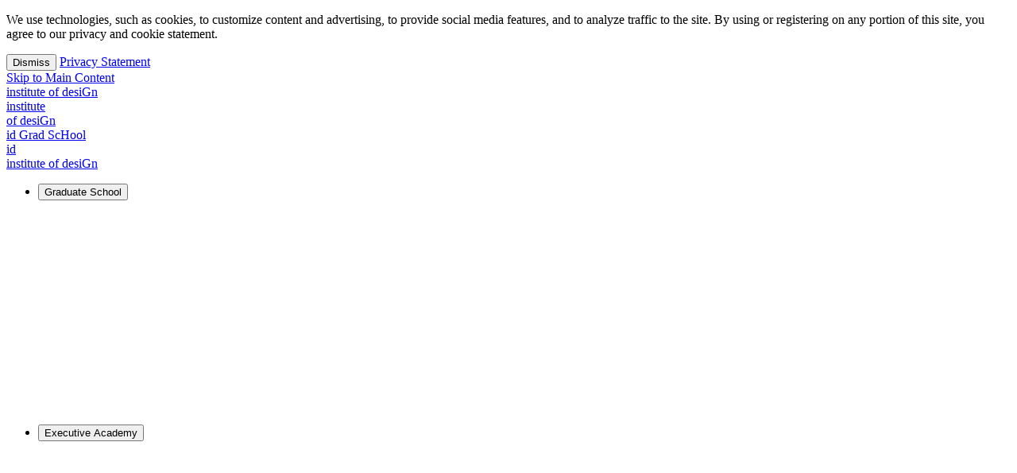

--- FILE ---
content_type: text/html; charset=UTF-8
request_url: https://id.iit.edu/course/phd-principles-and-methods-of-design-research/
body_size: 12518
content:
<!DOCTYPE html><html lang="en"><head><meta charset="utf-8"><meta content="ie=edge" http-equiv="x-ua-compatible"><meta name="google" content="notranslate"><meta content="width=device-width, initial-scale=1.0" name="viewport"><link rel="preload" href="https://id.iit.edu/wp-content/themes/id-theme/main.eef5bb6e.css" as="style"><link rel="preload" href="https://id.iit.edu/wp-content/themes/id-theme/main.9d1d03d2.js" as="script"> <script type="speculationrules">{"prerender":[{"where":{"href_matches":"/*"},"eagerness":"moderate"}],"prefetch":[{"where":{"href_matches":"/*"},"eagerness":"moderate"}]}</script> <script defer src="[data-uri]"></script> <link rel="apple-touch-icon" sizes="180x180" href="https://id.iit.edu/wp-content/themes/id-theme/icons/apple-touch-icon.png"><link rel="icon" type="image/png" sizes="32x32" href="https://id.iit.edu/wp-content/themes/id-theme/icons/favicon-32x32.png"><link rel="icon" type="image/png" sizes="16x16" href="https://id.iit.edu/wp-content/themes/id-theme/icons/favicon-16x16.png"><link rel="manifest" href="https://id.iit.edu/wp-content/themes/id-theme/icons/site.webmanifest"><link rel="mask-icon" href="https://id.iit.edu/wp-content/themes/id-theme/icons/safari-pinned-tab.svg" color="#000000"><link rel="shortcut icon" href="https://id.iit.edu/wp-content/themes/id-theme/icons/favicon.ico"><meta name="msapplication-TileColor" content="#000000"><meta name="msapplication-config" content="https://id.iit.edu/wp-content/themes/id-theme/icons/browserconfig.xml"><meta name="theme-color" content="#000000"><link rel="stylesheet" href="https://id.iit.edu/wp-content/cache/autoptimize/css/autoptimize_single_02c35da5b7ca4a2d4fd15edbaf531f27.css"><meta name='robots' content='index, follow, max-image-preview:large, max-snippet:-1, max-video-preview:-1' /><title>PhD Principles &amp; Methods of Design Research | Institute of Design</title><meta name="description" content="Surveys a range of research methods from different scientific traditions including science, social science, engineering, and design." /><link rel="canonical" href="https://id.iit.edu/course/phd-principles-and-methods-of-design-research/" /><meta property="og:locale" content="en_US" /><meta property="og:type" content="article" /><meta property="og:title" content="PhD Principles &amp; Methods of Design Research" /><meta property="og:url" content="https://id.iit.edu/course/phd-principles-and-methods-of-design-research/" /><meta property="og:site_name" content="Institute of Design" /><meta property="article:publisher" content="https://www.facebook.com/IITDesign" /><meta property="article:modified_time" content="2024-03-05T20:50:01+00:00" /><meta property="og:image" content="https://id.iit.edu/wp-content/uploads/2022/09/kaplan-night.jpg" /><meta property="og:image:width" content="1200" /><meta property="og:image:height" content="1002" /><meta property="og:image:type" content="image/jpeg" /><meta name="twitter:card" content="summary_large_image" /><meta name="twitter:site" content="@IITDesign" /> <script type="application/ld+json" class="yoast-schema-graph">{"@context":"https://schema.org","@graph":[{"@type":"WebPage","@id":"https://id.iit.edu/course/phd-principles-and-methods-of-design-research/","url":"https://id.iit.edu/course/phd-principles-and-methods-of-design-research/","name":"PhD Principles & Methods of Design Research | Institute of Design","isPartOf":{"@id":"https://id.iit.edu/#website"},"datePublished":"2022-09-07T01:29:08+00:00","dateModified":"2024-03-05T20:50:01+00:00","breadcrumb":{"@id":"https://id.iit.edu/course/phd-principles-and-methods-of-design-research/#breadcrumb"},"inLanguage":"en-US","potentialAction":[{"@type":"ReadAction","target":["https://id.iit.edu/course/phd-principles-and-methods-of-design-research/"]}]},{"@type":"BreadcrumbList","@id":"https://id.iit.edu/course/phd-principles-and-methods-of-design-research/#breadcrumb","itemListElement":[{"@type":"ListItem","position":1,"name":"Home","item":"https://id.iit.edu/"},{"@type":"ListItem","position":2,"name":"Courses","item":"https://id.iit.edu/course/"},{"@type":"ListItem","position":3,"name":"PhD Principles &#038; Methods of Design Research"}]},{"@type":"WebSite","@id":"https://id.iit.edu/#website","url":"https://id.iit.edu/","name":"Institute of Design at Illinois Tech","description":"Where learners become leaders and vice versa.","publisher":{"@id":"https://id.iit.edu/#organization"},"alternateName":"ID","potentialAction":[{"@type":"SearchAction","target":{"@type":"EntryPoint","urlTemplate":"https://id.iit.edu/?s={search_term_string}"},"query-input":{"@type":"PropertyValueSpecification","valueRequired":true,"valueName":"search_term_string"}}],"inLanguage":"en-US"},{"@type":"Organization","@id":"https://id.iit.edu/#organization","name":"Institute of Design at Illinois Tech","alternateName":"ID","url":"https://id.iit.edu/","logo":{"@type":"ImageObject","inLanguage":"en-US","@id":"https://id.iit.edu/#/schema/logo/image/","url":"https://id.iit.edu/wp-content/uploads/2022/09/ID_Logotype.png","contentUrl":"https://id.iit.edu/wp-content/uploads/2022/09/ID_Logotype.png","width":2831,"height":1001,"caption":"Institute of Design at Illinois Tech"},"image":{"@id":"https://id.iit.edu/#/schema/logo/image/"},"sameAs":["https://www.facebook.com/IITDesign","https://x.com/IITDesign","https://www.linkedin.com/school/iitdesign/","https://www.youtube.com/channel/UC4jNUHDrKZxPVWjd58S6baQ/featured","https://vimeo.com/iitdesign","https://www.eventbrite.com/o/institute-of-design-id-2741168798","http://www.instagram.com/IITDesign"],"description":"For more than 85 years, ID has invested primarily in students, and therefore, in the future of design through collegial work in the areas of human-centered design and systems design (systems thinking) for the public good.","email":"id-admissions@illinoistech.edu","telephone":"+13125954900","legalName":"Institute of Design at Illinois Tech","foundingDate":"2025-10-18","numberOfEmployees":{"@type":"QuantitativeValue","minValue":"501","maxValue":"1000"},"ownershipFundingInfo":"https://id.iit.edu/new-bauhaus/","ethicsPolicy":"https://id.iit.edu/mission-and-values/","diversityPolicy":"https://id.iit.edu/mission-and-values/"}]}</script> <style id='wp-img-auto-sizes-contain-inline-css' type='text/css'>img:is([sizes=auto i],[sizes^="auto," i]){contain-intrinsic-size:3000px 1500px}</style><style id='classic-theme-styles-inline-css' type='text/css'>/*! This file is auto-generated */
.wp-block-button__link{color:#fff;background-color:#32373c;border-radius:9999px;box-shadow:none;text-decoration:none;padding:calc(.667em + 2px) calc(1.333em + 2px);font-size:1.125em}.wp-block-file__button{background:#32373c;color:#fff;text-decoration:none}</style><link rel='stylesheet' id='import-eventbrite-events-front-pro-css' href='https://id.iit.edu/wp-content/cache/autoptimize/css/autoptimize_single_f5c85b1a5dc3c4c1b012c7547cc824ed.css?ver=6.9' type='text/css' media='all' /><link rel='stylesheet' id='font-awesome-css' href='https://id.iit.edu/wp-content/plugins/import-eventbrite-events/assets/css/font-awesome.min.css?ver=1.7.9' type='text/css' media='all' /><link rel='stylesheet' id='import-eventbrite-events-front-css' href='https://id.iit.edu/wp-content/cache/autoptimize/css/autoptimize_single_5ff0db3847cb91cccd7d2cee389378ca.css?ver=1.7.9' type='text/css' media='all' /><link rel='stylesheet' id='import-eventbrite-events-front-style2-css' href='https://id.iit.edu/wp-content/cache/autoptimize/css/autoptimize_single_bec97aa39fd94c03f4078cc53633a95d.css?ver=1.7.9' type='text/css' media='all' /><link rel='stylesheet' id='stripe-handler-ng-style-css' href='https://id.iit.edu/wp-content/cache/autoptimize/css/autoptimize_single_aa4b8db3479519b496c29ed10208f545.css?ver=2.0.96' type='text/css' media='all' /> <script type="text/javascript" defer src="https://id.iit.edu/wp-includes/js/jquery/jquery.min.js?ver=3.7.1" id="jquery-core-js"></script> <script type="text/javascript" defer src="https://id.iit.edu/wp-includes/js/jquery/jquery-migrate.min.js?ver=3.4.1" id="jquery-migrate-js"></script> <style type="text/css" id="wp-custom-css">label#nf-label-field-42-1,label#nf-label-field-42-2,label#nf-label-field-42-3,label#nf-label-field-42-4,label#nf-label-field-42-5,label#nf-label-field-31-1,label#nf-label-field-31-2,label#nf-label-field-31-3,label#nf-label-field-31-4,label#nf-label-field-31-5{margin-left:1em !important}</style> <script defer src="[data-uri]"></script> <style id='global-styles-inline-css' type='text/css'>:root{--wp--preset--aspect-ratio--square:1;--wp--preset--aspect-ratio--4-3:4/3;--wp--preset--aspect-ratio--3-4:3/4;--wp--preset--aspect-ratio--3-2:3/2;--wp--preset--aspect-ratio--2-3:2/3;--wp--preset--aspect-ratio--16-9:16/9;--wp--preset--aspect-ratio--9-16:9/16;--wp--preset--color--black:#000;--wp--preset--color--cyan-bluish-gray:#abb8c3;--wp--preset--color--white:#fff;--wp--preset--color--pale-pink:#f78da7;--wp--preset--color--vivid-red:#cf2e2e;--wp--preset--color--luminous-vivid-orange:#ff6900;--wp--preset--color--luminous-vivid-amber:#fcb900;--wp--preset--color--light-green-cyan:#7bdcb5;--wp--preset--color--vivid-green-cyan:#00d084;--wp--preset--color--pale-cyan-blue:#8ed1fc;--wp--preset--color--vivid-cyan-blue:#0693e3;--wp--preset--color--vivid-purple:#9b51e0;--wp--preset--gradient--vivid-cyan-blue-to-vivid-purple:linear-gradient(135deg,#0693e3 0%,#9b51e0 100%);--wp--preset--gradient--light-green-cyan-to-vivid-green-cyan:linear-gradient(135deg,#7adcb4 0%,#00d082 100%);--wp--preset--gradient--luminous-vivid-amber-to-luminous-vivid-orange:linear-gradient(135deg,#fcb900 0%,#ff6900 100%);--wp--preset--gradient--luminous-vivid-orange-to-vivid-red:linear-gradient(135deg,#ff6900 0%,#cf2e2e 100%);--wp--preset--gradient--very-light-gray-to-cyan-bluish-gray:linear-gradient(135deg,#eee 0%,#a9b8c3 100%);--wp--preset--gradient--cool-to-warm-spectrum:linear-gradient(135deg,#4aeadc 0%,#9778d1 20%,#cf2aba 40%,#ee2c82 60%,#fb6962 80%,#fef84c 100%);--wp--preset--gradient--blush-light-purple:linear-gradient(135deg,#ffceec 0%,#9896f0 100%);--wp--preset--gradient--blush-bordeaux:linear-gradient(135deg,#fecda5 0%,#fe2d2d 50%,#6b003e 100%);--wp--preset--gradient--luminous-dusk:linear-gradient(135deg,#ffcb70 0%,#c751c0 50%,#4158d0 100%);--wp--preset--gradient--pale-ocean:linear-gradient(135deg,#fff5cb 0%,#b6e3d4 50%,#33a7b5 100%);--wp--preset--gradient--electric-grass:linear-gradient(135deg,#caf880 0%,#71ce7e 100%);--wp--preset--gradient--midnight:linear-gradient(135deg,#020381 0%,#2874fc 100%);--wp--preset--font-size--small:13px;--wp--preset--font-size--medium:20px;--wp--preset--font-size--large:36px;--wp--preset--font-size--x-large:42px;--wp--preset--spacing--20:.44rem;--wp--preset--spacing--30:.67rem;--wp--preset--spacing--40:1rem;--wp--preset--spacing--50:1.5rem;--wp--preset--spacing--60:2.25rem;--wp--preset--spacing--70:3.38rem;--wp--preset--spacing--80:5.06rem;--wp--preset--shadow--natural:6px 6px 9px rgba(0,0,0,.2);--wp--preset--shadow--deep:12px 12px 50px rgba(0,0,0,.4);--wp--preset--shadow--sharp:6px 6px 0px rgba(0,0,0,.2);--wp--preset--shadow--outlined:6px 6px 0px -3px #fff,6px 6px #000;--wp--preset--shadow--crisp:6px 6px 0px #000}:where(.is-layout-flex){gap:.5em}:where(.is-layout-grid){gap:.5em}body .is-layout-flex{display:flex}.is-layout-flex{flex-wrap:wrap;align-items:center}.is-layout-flex>:is(*,div){margin:0}body .is-layout-grid{display:grid}.is-layout-grid>:is(*,div){margin:0}:where(.wp-block-columns.is-layout-flex){gap:2em}:where(.wp-block-columns.is-layout-grid){gap:2em}:where(.wp-block-post-template.is-layout-flex){gap:1.25em}:where(.wp-block-post-template.is-layout-grid){gap:1.25em}.has-black-color{color:var(--wp--preset--color--black) !important}.has-cyan-bluish-gray-color{color:var(--wp--preset--color--cyan-bluish-gray) !important}.has-white-color{color:var(--wp--preset--color--white) !important}.has-pale-pink-color{color:var(--wp--preset--color--pale-pink) !important}.has-vivid-red-color{color:var(--wp--preset--color--vivid-red) !important}.has-luminous-vivid-orange-color{color:var(--wp--preset--color--luminous-vivid-orange) !important}.has-luminous-vivid-amber-color{color:var(--wp--preset--color--luminous-vivid-amber) !important}.has-light-green-cyan-color{color:var(--wp--preset--color--light-green-cyan) !important}.has-vivid-green-cyan-color{color:var(--wp--preset--color--vivid-green-cyan) !important}.has-pale-cyan-blue-color{color:var(--wp--preset--color--pale-cyan-blue) !important}.has-vivid-cyan-blue-color{color:var(--wp--preset--color--vivid-cyan-blue) !important}.has-vivid-purple-color{color:var(--wp--preset--color--vivid-purple) !important}.has-black-background-color{background-color:var(--wp--preset--color--black) !important}.has-cyan-bluish-gray-background-color{background-color:var(--wp--preset--color--cyan-bluish-gray) !important}.has-white-background-color{background-color:var(--wp--preset--color--white) !important}.has-pale-pink-background-color{background-color:var(--wp--preset--color--pale-pink) !important}.has-vivid-red-background-color{background-color:var(--wp--preset--color--vivid-red) !important}.has-luminous-vivid-orange-background-color{background-color:var(--wp--preset--color--luminous-vivid-orange) !important}.has-luminous-vivid-amber-background-color{background-color:var(--wp--preset--color--luminous-vivid-amber) !important}.has-light-green-cyan-background-color{background-color:var(--wp--preset--color--light-green-cyan) !important}.has-vivid-green-cyan-background-color{background-color:var(--wp--preset--color--vivid-green-cyan) !important}.has-pale-cyan-blue-background-color{background-color:var(--wp--preset--color--pale-cyan-blue) !important}.has-vivid-cyan-blue-background-color{background-color:var(--wp--preset--color--vivid-cyan-blue) !important}.has-vivid-purple-background-color{background-color:var(--wp--preset--color--vivid-purple) !important}.has-black-border-color{border-color:var(--wp--preset--color--black) !important}.has-cyan-bluish-gray-border-color{border-color:var(--wp--preset--color--cyan-bluish-gray) !important}.has-white-border-color{border-color:var(--wp--preset--color--white) !important}.has-pale-pink-border-color{border-color:var(--wp--preset--color--pale-pink) !important}.has-vivid-red-border-color{border-color:var(--wp--preset--color--vivid-red) !important}.has-luminous-vivid-orange-border-color{border-color:var(--wp--preset--color--luminous-vivid-orange) !important}.has-luminous-vivid-amber-border-color{border-color:var(--wp--preset--color--luminous-vivid-amber) !important}.has-light-green-cyan-border-color{border-color:var(--wp--preset--color--light-green-cyan) !important}.has-vivid-green-cyan-border-color{border-color:var(--wp--preset--color--vivid-green-cyan) !important}.has-pale-cyan-blue-border-color{border-color:var(--wp--preset--color--pale-cyan-blue) !important}.has-vivid-cyan-blue-border-color{border-color:var(--wp--preset--color--vivid-cyan-blue) !important}.has-vivid-purple-border-color{border-color:var(--wp--preset--color--vivid-purple) !important}.has-vivid-cyan-blue-to-vivid-purple-gradient-background{background:var(--wp--preset--gradient--vivid-cyan-blue-to-vivid-purple) !important}.has-light-green-cyan-to-vivid-green-cyan-gradient-background{background:var(--wp--preset--gradient--light-green-cyan-to-vivid-green-cyan) !important}.has-luminous-vivid-amber-to-luminous-vivid-orange-gradient-background{background:var(--wp--preset--gradient--luminous-vivid-amber-to-luminous-vivid-orange) !important}.has-luminous-vivid-orange-to-vivid-red-gradient-background{background:var(--wp--preset--gradient--luminous-vivid-orange-to-vivid-red) !important}.has-very-light-gray-to-cyan-bluish-gray-gradient-background{background:var(--wp--preset--gradient--very-light-gray-to-cyan-bluish-gray) !important}.has-cool-to-warm-spectrum-gradient-background{background:var(--wp--preset--gradient--cool-to-warm-spectrum) !important}.has-blush-light-purple-gradient-background{background:var(--wp--preset--gradient--blush-light-purple) !important}.has-blush-bordeaux-gradient-background{background:var(--wp--preset--gradient--blush-bordeaux) !important}.has-luminous-dusk-gradient-background{background:var(--wp--preset--gradient--luminous-dusk) !important}.has-pale-ocean-gradient-background{background:var(--wp--preset--gradient--pale-ocean) !important}.has-electric-grass-gradient-background{background:var(--wp--preset--gradient--electric-grass) !important}.has-midnight-gradient-background{background:var(--wp--preset--gradient--midnight) !important}.has-small-font-size{font-size:var(--wp--preset--font-size--small) !important}.has-medium-font-size{font-size:var(--wp--preset--font-size--medium) !important}.has-large-font-size{font-size:var(--wp--preset--font-size--large) !important}.has-x-large-font-size{font-size:var(--wp--preset--font-size--x-large) !important}</style></head><body class="opacity-0 wp-singular course-template-default single single-course postid-1205 wp-theme-id-theme"> <noscript><iframe src="https://www.googletagmanager.com/ns.html?id=GTM-NXZ2H6D"
 height="0" width="0" style="display:none;visibility:hidden"></iframe></noscript><div id="root"><div class="fixed right-0 bottom-0 max-w-[382px] px-40 pt-30 pb-40 bg-black text-white z-10 invisible" data-component="cookieNotice"><p class="text-16 leading-126 tracking-2 mb-30">We use technologies, such as cookies, to customize content and advertising, to provide social media features, and to analyze traffic to the site. By using or registering on any portion of this site, you agree to our privacy and cookie statement.</p><div class="flex gap-x-15"> <button    class="border-1 border-current leading-100 rounded-full outline-none focus-visible:ring-1 focus-visible:ring-current font-normal text-12 s:text-14 tracking-6 uppercase px-11 s:px-13 py-5 hover:bg-white hover:text-black js-dismissButton"
 >Dismiss</button> <a    class="border-1 border-current leading-100 rounded-full outline-none focus-visible:ring-1 focus-visible:ring-current font-normal text-12 s:text-14 tracking-6 uppercase px-11 s:px-13 py-5 hover:bg-white hover:text-black"
 href="https://www.iit.edu/privacy"
 target="_blank"
 rel="noopener noreferrer"
 >Privacy Statement</a></div></div> <a
 class="skip-to-content fixed top-0 left-0 px-8 py-5 bg-gray-30 text-black -translate-y-full focus:-translate-y-0 z-10 outline-none font-normal"
 href="#maincontent"
 > Skip to Main Content </a><div class="g p-15 s:p-25"> <a
 class="font-display-100 leading-100 tracking-normal block whitespace-nowrap col-span-4 s:col-span-12 outline-none focus-visible:ring-1 focus-visible:ring-current focus-visible:ring-offset-4"
 href="https://id.iit.edu/graduate-school/"
 data-component="logo"
 data-logo
 ><div class="relative"><div class="s:invisible js-fit"><div class="hidden s:block">i<span class="salt">n</span>stitute of desiGn</div><div class="s:hidden">i<span class="salt">n</span>stitute<br>of desiGn</div></div><div class="hidden s:block absolute top-0 left-0 js-logo"> id Grad ScHool</div></div> </a></div><header
 class="s:border-b-[1px] border-black-50 pl-5 s:pl-25 pr-5 s:pr-10 text-22 leading-100 tracking-1 flex s:justify-between gap-x-30 will-change-transform fixed s:sticky top-0 right-0 s:right-auto z-9 s:bg-white text-white s:text-black mix-blend-difference s:mix-blend-normal"
 data-component="header"
 data-header
><div class="hidden s:block absolute w-full h-1px bg-black-50 left-0 -translate-y-1px"></div><div class="hidden s:flex items-center h-43 s:h-62 relative flex-shrink-0"> <a class="font-display-100 leading-100 tracking-normal text-32 pr-15 outline-none group" href="/"><div class="origin-top-left group-focus-visible:ring-1 group-focus-visible:ring-black js-monogram">id</div><div class="origin-top-left absolute left-0 top-0 w-[calc(100vw-1.5rem)] s:w-[calc(100vw-2.5rem)] py-25 whitespace-nowrap text-[calc(73.6/1536*100vw)] invisible group-focus-visible:ring-1 group-focus-visible:ring-black js-horizontal">i<span class="salt">n</span>stitute of desiGn</div> </a><nav
 class="relative h-full"
 data-component="navBar"
 data-has-dropdowns
 ><div class="absolute top-full w-screen bg-black origin-top invisible will-change-transform js-dropdownBg"></div><ul class="relative flex items-center h-full"><li class="h-full js-items"> <button
 class="flex items-center h-full text-black px-15 outline-none group hover:opacity-50 js-dropdownButtons"
 data-index="0"
 data-tabbable
 > <span class="group-focus-visible:ring-1 group-focus-visible:ring-current"> Graduate School </span> </button><div
 class="absolute top-full g px-15 s:px-25 w-screen text-white selection:bg-white selection:text-black invisible js-dropdowns"
 style="--b: 100%; clip-path: inset(0% 0% var(--b) 0%);"
 data-index="0"
 ><div class="col-span-5 m:col-span-4 pt-50 pb-85 space-y-20"><h2 class="font-normal text-12 leading-100 tracking-6 uppercase"> For Learners</h2><p class="font-serif text-36 leading-105 tracking-n4"> Identify and build new ways forward, even in the most challenging times.</p> <a
 class="group outline-none focus-visible:ring-1 focus-visible:ring-current flex items-baseline gap-x-5 hover:opacity-70 text-18 s:text-20 pt-10"
 href="https://id.iit.edu/graduate-school/"
 data-tabbable> Learn More<div class="inline-block translate-y-[0.08em] group-hover:rotate-45 will-change-transform">↗</div></a></div><ul class="col-span-6 col-start-7 m:col-start-6 [column-fill:balance] [column-gap:3rem] py-85 [column-count:2]"><li class="inline-block w-full [break-inside:avoid-column] mb-13"> <a
 class="group outline-none focus-visible:ring-1 focus-visible:ring-current hover:opacity-70 text-24 l:text-26 leading-126 tracking-1 will-change-transform"
 href="https://id.iit.edu/graduate-school/"
 data-tabbable> Overview</a></li><li class="inline-block w-full [break-inside:avoid-column] mb-13"> <a
 class="group outline-none focus-visible:ring-1 focus-visible:ring-current hover:opacity-70 text-24 l:text-26 leading-126 tracking-1 will-change-transform"
 href="https://id.iit.edu/graduate-school/master-of-design/"
 data-tabbable> Master of Design</a></li><li class="inline-block w-full [break-inside:avoid-column] mb-13"> <a
 class="group outline-none focus-visible:ring-1 focus-visible:ring-current hover:opacity-70 text-24 l:text-26 leading-126 tracking-1 will-change-transform"
 href="https://id.iit.edu/graduate-school/master-of-design-mba/"
 data-tabbable> Master of Design + MBA</a></li><li class="inline-block w-full [break-inside:avoid-column] mb-13"> <a
 class="group outline-none focus-visible:ring-1 focus-visible:ring-current hover:opacity-70 text-24 l:text-26 leading-126 tracking-1 will-change-transform"
 href="https://id.iit.edu/graduate-school/master-of-design-mpa/"
 data-tabbable> Master of Design + MPA</a></li><li class="inline-block w-full [break-inside:avoid-column] mb-13"> <a
 class="group outline-none focus-visible:ring-1 focus-visible:ring-current hover:opacity-70 text-24 l:text-26 leading-126 tracking-1 will-change-transform"
 href="https://id.iit.edu/graduate-school/master-of-design-methods/"
 data-tabbable> Master of Science in Strategic Design Leadership</a></li><li class="inline-block w-full [break-inside:avoid-column] mb-13"> <a
 class="group outline-none focus-visible:ring-1 focus-visible:ring-current hover:opacity-70 text-24 l:text-26 leading-126 tracking-1 will-change-transform"
 href="https://id.iit.edu/graduate-school/phd-in-design/"
 data-tabbable> PhD in Design</a></li><li class="inline-block w-full [break-inside:avoid-column] mb-13"> <a
 class="group outline-none focus-visible:ring-1 focus-visible:ring-current hover:opacity-70 text-24 l:text-26 leading-126 tracking-1 will-change-transform"
 href="https://id.iit.edu/graduate-school/career-support/"
 data-tabbable> Career Support</a></li><li class="inline-block w-full [break-inside:avoid-column] mb-13"> <a
 class="group outline-none focus-visible:ring-1 focus-visible:ring-current hover:opacity-70 text-24 l:text-26 leading-126 tracking-1 will-change-transform"
 href="https://id.iit.edu/graduate-school/apply/"
 data-tabbable> Apply</a></li></ul></div></li><li class="h-full js-items"> <button
 class="flex items-center h-full text-black px-15 outline-none group hover:opacity-50 js-dropdownButtons"
 data-index="1"
 data-tabbable
 > <span class="group-focus-visible:ring-1 group-focus-visible:ring-current"> Executive Academy </span> </button><div
 class="absolute top-full g px-15 s:px-25 w-screen text-white selection:bg-white selection:text-black invisible js-dropdowns"
 style="--b: 100%; clip-path: inset(0% 0% var(--b) 0%);"
 data-index="1"
 ><div class="col-span-5 m:col-span-4 pt-50 pb-85 space-y-20"><h2 class="font-normal text-12 leading-100 tracking-6 uppercase"> For Organizations</h2><p class="font-serif text-36 leading-105 tracking-n4"> Visualize the opportunities and obstacles ahead, no matter your goals.</p> <a
 class="group outline-none focus-visible:ring-1 focus-visible:ring-current flex items-baseline gap-x-5 hover:opacity-70 text-18 s:text-20 pt-10"
 href="https://id.iit.edu/academy"
 data-tabbable> Learn More<div class="inline-block translate-y-[0.08em] group-hover:rotate-45 will-change-transform">↗</div></a></div><ul class="col-span-6 col-start-7 m:col-start-6 [column-fill:balance] [column-gap:3rem] py-85 [column-count:2]"><li class="inline-block w-full [break-inside:avoid-column] mb-13"> <a
 class="group outline-none focus-visible:ring-1 focus-visible:ring-current hover:opacity-70 text-24 l:text-26 leading-126 tracking-1 will-change-transform"
 href="https://id.iit.edu/academy"
 data-tabbable> Overview</a></li><li class="inline-block w-full [break-inside:avoid-column] mb-13"> <a
 class="group outline-none focus-visible:ring-1 focus-visible:ring-current hover:opacity-70 text-24 l:text-26 leading-126 tracking-1 will-change-transform"
 href="https://id.iit.edu/academy/about/"
 data-tabbable> Work With Us</a></li><li class="inline-block w-full [break-inside:avoid-column] mb-13"> <a
 class="group outline-none focus-visible:ring-1 focus-visible:ring-current hover:opacity-70 text-24 l:text-26 leading-126 tracking-1 will-change-transform"
 href="https://id.iit.edu/resource-library/"
 data-tabbable> Resource Library</a></li><li class="inline-block w-full [break-inside:avoid-column] mb-13"> <a
 class="group outline-none focus-visible:ring-1 focus-visible:ring-current hover:opacity-70 text-24 l:text-26 leading-126 tracking-1 will-change-transform"
 href="https://id.iit.edu/executive-academy/phd-corporate-partnerships/"
 data-tabbable> PhD Corporate Partnerships</a></li><li class="inline-block w-full [break-inside:avoid-column] mb-13"> <a
 class="group outline-none focus-visible:ring-1 focus-visible:ring-current hover:opacity-70 text-24 l:text-26 leading-126 tracking-1 will-change-transform"
 href="https://id.iit.edu/hire-from-id/"
 data-tabbable> Hire from ID</a></li></ul></div></li><li class="h-full js-items"> <button
 class="flex items-center h-full text-black px-15 outline-none group hover:opacity-50 js-dropdownButtons"
 data-index="2"
 data-tabbable
 > <span class="group-focus-visible:ring-1 group-focus-visible:ring-current"> Action Labs </span> </button><div
 class="absolute top-full g px-15 s:px-25 w-screen text-white selection:bg-white selection:text-black invisible js-dropdowns"
 style="--b: 100%; clip-path: inset(0% 0% var(--b) 0%);"
 data-index="2"
 ><div class="col-span-5 m:col-span-4 pt-50 pb-85 space-y-20"><h2 class="font-normal text-12 leading-100 tracking-6 uppercase"> For Everyone</h2><p class="font-serif text-36 leading-105 tracking-n4"> Design novel approaches to the world’s most pressing issues.</p> <a
 class="group outline-none focus-visible:ring-1 focus-visible:ring-current flex items-baseline gap-x-5 hover:opacity-70 text-18 s:text-20 pt-10"
 href="https://id.iit.edu/action-labs/"
 data-tabbable> Learn More<div class="inline-block translate-y-[0.08em] group-hover:rotate-45 will-change-transform">↗</div></a></div><ul class="col-span-6 col-start-7 m:col-start-6 [column-fill:balance] [column-gap:3rem] py-85 [column-count:2]"><li class="inline-block w-full [break-inside:avoid-column] mb-13"> <a
 class="group outline-none focus-visible:ring-1 focus-visible:ring-current hover:opacity-70 text-24 l:text-26 leading-126 tracking-1 will-change-transform"
 href="https://id.iit.edu/action-labs/"
 data-tabbable> Overview</a></li><li class="inline-block w-full [break-inside:avoid-column] mb-13"> <a
 class="group outline-none focus-visible:ring-1 focus-visible:ring-current hover:opacity-70 text-24 l:text-26 leading-126 tracking-1 will-change-transform"
 href="https://id.iit.edu/action-labs/equitable-healthcare"
 data-tabbable> Equitable Healthcare Lab</a></li><li class="inline-block w-full [break-inside:avoid-column] mb-13"> <a
 class="group outline-none focus-visible:ring-1 focus-visible:ring-current hover:opacity-70 text-24 l:text-26 leading-126 tracking-1 will-change-transform"
 href="https://id.iit.edu/action-labs/food-systems/"
 data-tabbable> Food Systems Lab</a></li><li class="inline-block w-full [break-inside:avoid-column] mb-13"> <a
 class="group outline-none focus-visible:ring-1 focus-visible:ring-current hover:opacity-70 text-24 l:text-26 leading-126 tracking-1 will-change-transform"
 href=""
 data-tabbable> </a></li><li class="inline-block w-full [break-inside:avoid-column] mb-13"> <a
 class="group outline-none focus-visible:ring-1 focus-visible:ring-current hover:opacity-70 text-24 l:text-26 leading-126 tracking-1 will-change-transform"
 href="https://id.iit.edu/action-labs/net-behavioral-action-lab/"
 data-tabbable> Net Positive Behavior Lab</a></li><li class="inline-block w-full [break-inside:avoid-column] mb-13"> <a
 class="group outline-none focus-visible:ring-1 focus-visible:ring-current hover:opacity-70 text-24 l:text-26 leading-126 tracking-1 will-change-transform"
 href="https://id.iit.edu/action-labs/more-ways-to-partner/"
 data-tabbable> More Ways to Partner</a></li></ul></div></li><li class="bg-white mix-blend-difference h-full absolute left-0 right-0 pointer-events-none invisible origin-left js-tab"></li></ul></nav></div><div class="flex items-start s:items-center w-full relative z-1"> <a class="ml-auto flex s:hidden items-center px-10 s:px-15 s:gap-x-10 h-43 s:h-62 outline-none focus-visible:ring-1 focus-visible:ring-current focus-visible:ring-inset focus-visible:ring-offset-4" href="/search"> <svg class="w-13" viewBox="0 0 13 18" fill="none"> <path fill-rule="evenodd" clip-rule="evenodd" d="M9.12191 11.4858C11.7158 9.98827 12.6045 6.67149 11.1069 4.07761C9.60936 1.48374 6.29258 0.595008 3.69871 2.09258C1.10483 3.59016 0.216102 6.90694 1.71368 9.50081C3.21125 12.0947 6.52803 12.9834 9.12191 11.4858ZM9.61492 12.3398C12.6804 10.5699 13.7307 6.65008 11.9609 3.58459C10.191 0.519104 6.27118 -0.53121 3.20569 1.23865C0.140198 3.00851 -0.910117 6.92834 0.859745 9.99383C2.62961 13.0593 6.54943 14.1096 9.61492 12.3398Z" class="fill-current"/> <path d="M8.69494 11.7324L9.54887 11.2393L13 17.2169L12.1461 17.7099L8.69494 11.7324Z" class="fill-current"/> </svg><div class="sr-only">Search</div> </a><div id="quick-search" class="hidden s:block relative w-full" data-component="quickSearch"> <button class="ml-auto flex items-center px-10 s:px-15 s:gap-x-10 h-43 s:h-62 outline-none focus-visible:ring-1 focus-visible:ring-current focus-visible:ring-inset focus-visible:ring-offset-4 js-toggle"> <svg class="w-13" viewBox="0 0 13 18" fill="none"> <path fill-rule="evenodd" clip-rule="evenodd" d="M9.12191 11.4858C11.7158 9.98827 12.6045 6.67149 11.1069 4.07761C9.60936 1.48374 6.29258 0.595008 3.69871 2.09258C1.10483 3.59016 0.216102 6.90694 1.71368 9.50081C3.21125 12.0947 6.52803 12.9834 9.12191 11.4858ZM9.61492 12.3398C12.6804 10.5699 13.7307 6.65008 11.9609 3.58459C10.191 0.519104 6.27118 -0.53121 3.20569 1.23865C0.140198 3.00851 -0.910117 6.92834 0.859745 9.99383C2.62961 13.0593 6.54943 14.1096 9.61492 12.3398Z" class="fill-current"/> <path d="M8.69494 11.7324L9.54887 11.2393L13 17.2169L12.1461 17.7099L8.69494 11.7324Z" class="fill-current"/> </svg> <span class="sr-only">Search</span> </button><div class="absolute inset-0 selection:bg-white selection:text-black invisible js-container"></div><div class="absolute top-full inset-x-0 selection:bg-white selection:text-black js-panelContainer"></div></div> <button class="flex flex-grow-0 items-center px-10 s:px-15 s:gap-x-10 h-43 s:h-62 outline-none focus-visible:ring-1 focus-visible:ring-current focus-visible:ring-inset focus-visible:ring-offset-4 before:absolute before:top-0 before:left-[calc(100vw-14.5rem)] before:right-0 before:h-[var(--header-height)] js-menuToggle"> <span class="w-45 h-13 flex flex-col justify-between s:translate-y-1px"> <span class="w-full h-1px bg-current origin-right js-topBun"></span> <span class="w-full h-1px bg-current origin-right js-patty"></span> <span class="w-full h-1px bg-current origin-right js-bottomBun"></span> </span> <span class="sr-only"> <span class="block relative"> <span class="js-menuText">Menu</span> <span class="block absolute top-0 invisible js-closeText">Close</span> </span> </span> </button></div></header><main id="maincontent" tabindex="-1" class="outline-none"><h1 class="sr-only"> PhD Principles &#038; Methods of Design Research</h1><nav
 class="breadcrumbs"
 aria-label="Breadcrumbs"
 ><ol><li> <a href="/"> Home </a></li><li> <a href="https://id.iit.edu/graduate-school/"> Graduate School </a></li><li> <a
 href="https://id.iit.edu/course/phd-principles-and-methods-of-design-research/"
 aria-current="page"
 > PhD Principles &#038; Methods of Design Research </a></li></ol></nav><div
 class="module mt-30 s:mt-50 px-15 s:px-25 mb-60 s:mb-100"
 ><div class="g gap-y-50"><h2 class="font-serif text-40 s:text-64 leading-100 tracking-n4 col-span-6 s:col-span-7 m:col-span-6"> PhD Principles and Methods of Design Research</h2><div class="col-span-6 s:col-span-7 m:col-span-6 s:row-start-2"><div class="rich-text max-w-[607px]"><p><span style="font-weight: 300;">Surveys a range of research methods from different scientific traditions including science, social science, engineering, and design.</span></p></div></div></div></div><div
 class="module mt-30 s:mt-50 px-15 s:px-25 mb-30 s:mb-50"
 ><h2 class="pt-15 s:pt-25 border-t-1 border-t-black-30 text-22 s:text-26 leading-100 tracking-1" id=""></h2></div><div
 class="module mt-30 s:mt-50 px-15 s:px-25 mb-60 s:mb-100"
 ><div class="g"><div class="col-span-1 s:col-span-2 row-span-2 text-50 xs:text-114 s:text-158 font-display-100 leading-100">“</div><div class="col-span-5 xs:col-span-4 s:col-span-9 m:col-span-8 !col-start-2 xs:!col-start-3 font-serif text-26 s:text-36 leading-120 s:leading-130 tracking-n4"> Besides finding data in the world around us, we are all creating data just by living: our purchases, our movements through the city, our explorations across the internet, all contribute to the 'data trail' we leave in our wake as we move through life.</div><div class="col-span-5 xs:col-span-4 s:col-span-9 m:col-span-8 col-start-2 xs:col-start-3 text-right text-black-70 mt-50 font-normal text-16 s:text-20"> —Giorgia Lupi & Stefanie Posavec</div></div></div><div
 class="module mt-30 s:mt-50 px-15 s:px-25 mb-30 s:mb-50"
 ><h2 class="pt-15 s:pt-25 border-t-1 border-t-black-30 text-22 s:text-26 leading-100 tracking-1" id=""></h2></div><div
 class="module mt-30 s:mt-50 px-15 s:px-25 mb-60 s:mb-100"
 ><div class="g"><div class="col-span-6 s:col-span-5"><h2 class="font-serif text-40 s:text-64 tracking-n4 leading-105 mb-20">Objective & Outcomes</h2></div><div class="rich-text text-18 s:text-22 leading-132 s:leading-145 col-span-6 s:col-start-7"><p><span style="font-weight: 300;">With more open data available to researchers than ever before, a proliferation of new tools to make sense of it, increasing sensitivity to power dynamics and vulnerability in data capture, and growing rigor and comprehensiveness expected of social science researchers in the wake of the replication crisis, today&#8217;s design research landscape is undergoing rapid and substantial changes. This course challenges PhD scholars to embrace these new resources and changing expectations to more effectively ground their pioneering insights, structure responsible and effective research protocols, and defend nuanced research claims.</span></p><p><span style="font-weight: 300;">While probing outdated dichotomies such as quantitative:qualitative, objective:subjective, and correlation:causation, the course begins with a grounding in essential contemporary research methods – data collection, analysis, interpretation, and visualization. After this introduction, each week of the course focuses on a different potential insight source for researchers, predicated on the concepts of data provenance, verifiability, and vulnerability. These discussions proceed through personal data derived from self-tracking and autoethnography, direct observation and sensor-based evidence, network analysis, community-led participatory data capture, population-level datasets, and the creation of hypothetical data through simulations and predictive modeling. This journey through data provenance mirrors the path data often takes in the real world, from intimate personal observations through to large-scale societal understandings and speculative forecasts.</span></p><p><span style="font-weight: 300;">Students will discuss how to gather, analyze, interpret, and share data from each of these sources responsibly, building a comprehensive set of skills to align their research protocols with their dissertation objectives.</span></p></div></div></div><div
 class="module mt-30 s:mt-50 px-15 s:px-25 mb-30 s:mb-50"
 ><h2 class="pt-15 s:pt-25 border-t-1 border-t-black-30 text-22 s:text-26 leading-100 tracking-1" id=""></h2></div><div
 class="module mt-30 s:mt-50 px-15 s:px-25 mb-60 s:mb-100"
 ><div class="g"><div class="col-span-6 s:col-span-5"><h2 class="font-serif text-40 s:text-64 tracking-n4 leading-105 mb-20">Typical Schedule</h2></div><div class="rich-text text-18 s:text-22 leading-132 s:leading-145 col-span-6 s:col-start-7"><ul><li><strong>Session 1</strong>: <span style="font-weight: 300;">Introduction</span></li><li><strong>Session 2</strong>: <span style="font-weight: 300;">Personal Data: Self-tracking methods, direct observation, &amp; autoethnography techniques</span></li><li><strong>Session 3</strong>: <span style="font-weight: 300;">Observed Data: Thick descriptions, wearable sensors, &amp; spatial instrumentation</span></li><li><strong>Session 4</strong>: <span style="font-weight: 300;">Community Data: Web-scraping, participatory logging, social media &amp; network analysis</span></li><li><strong>Session 5</strong>: <span style="font-weight: 300;">Population Data: Geospatial information, large public &amp; private datasets</span></li><li><strong>Session 6</strong>: <span style="font-weight: 300;">Modeled Data: Simulations, predictive &amp; correlative models &amp; synthetic data creation</span></li><li><strong>Session 7</strong>: <span style="font-weight: 300;">Review</span></li></ul></div></div></div><div
 class="module mt-30 s:mt-50 px-15 s:px-25 mb-30 s:mb-50"
 ><h2 class="pt-15 s:pt-25 border-t-1 border-t-black-30 text-22 s:text-26 leading-100 tracking-1" id=""></h2></div><div
 class="module mt-30 s:mt-50 px-15 s:px-25"
 > <a
 class="bleed block px-15 s:px-25 pt-20 s:pt-30 pb-30 s:pb-50 group outline-none focus-visible:ring-1 focus-visible:ring-current focus-visible:ring-inset focus-visible:ring-offset-8"
 href="https://id.iit.edu/graduate-school/courses/"
 ><div class="absolute inset-0 origin-bottom transition-transform ease-in-out-quint duration-700 scale-y-0 group-hover:scale-y-100 will-change-transform" style="background-color: #587dba"></div><div class="sr-only">See all MDes Courses</div><div class="font-serif italic text-36 s:text-50 m:text-64 leading-100 tracking-n4 mb-10 s:mb-20 m:mb-30 relative z-1" aria-hidden="true"> See all</div><div class="font-display-100 text-28 xs:text-42 s:text-80 m:text-115 leading-100 tracking-normal break-words relative z-1" aria-hidden="true">MDes Courses <svg class="inline-block w-[0.77em] translate-y-[-0.185em]" viewBox="0 0 1046 860" fill="none" xmlns="http://www.w3.org/2000/svg"> <path class="fill-current" d="M0 0V186.608H430V186.319L541.8 186.319L430 298.119V430H298.119L0 728.119V860H131.881L430 561.881V430H561.881L859.392 132.489V860H1046V0H0Z" /> </svg></div> </a></div></main><footer class="g gap-y-50 s:gap-y-120 bg-black text-white px-15 s:px-25 py-30 s:py-50 selection:bg-white selection:text-black"><div class="col-span-6 s:col-span-5 flex flex-col"><p class="font-serif text-30 xs:text-36 s:text-30 m:text-36 leading-105 tracking-n4"> From graduate students to the C-Suite, we help professionals use design to address the speed, scale, and complexity of change in our lives.</p></div><div class="newsletter relative col-span-6 s:col-span-5 s:row-start-2"></div><div class="col-span-6 s:col-span-6 s:col-start-7 flex flex-wrap gap-y-50"><div class="w-full xs:w-1/2"><p>Institute of Design (ID)<br /> Illinois Tech<br /> 3137 South Federal Street<br /> Chicago, IL 60616<br /> +1 312 595 4900</p></div><div class="w-full xs:w-1/2 flex gap-x-10"><ul class="w-1/2 space-y-15 s:space-y-20 leading-100"><li> <a
 class="group outline-none focus-visible:ring-1 focus-visible:ring-current flex items-baseline gap-x-5 hover:opacity-70"
 href="https://id.iit.edu/join-our-mailing-list/"
 > Newsletter<div class="inline-block translate-y-[0.08em] group-hover:rotate-45 will-change-transform">↗</div></a></li><li> <a
 class="group outline-none focus-visible:ring-1 focus-visible:ring-current flex items-baseline gap-x-5 hover:opacity-70"
 href="//id.iit.edu/contact/"
 > Contact<div class="inline-block translate-y-[0.08em] group-hover:rotate-45 will-change-transform">↗</div></a></li><li> <a
 class="group outline-none focus-visible:ring-1 focus-visible:ring-current flex items-baseline gap-x-5 hover:opacity-70"
 href="https://host.nxt.blackbaud.com/donor-form/?svcid=renxt&formId=fc3116c8-47b1-4c61-817c-7ac82c51660b&envid=p-eedIiK9_DUuz9aUDcc2V6g&zone=usa"
 target="_blank"
 rel="noopener noreferrer"
 > Give<div class="inline-block translate-y-[0.08em] group-hover:rotate-45 will-change-transform">↗</div></a></li><li> <a
 class="group outline-none focus-visible:ring-1 focus-visible:ring-current flex items-baseline gap-x-5 hover:opacity-70"
 href="https://id.iit.edu/graduate-school/apply/"
 > Apply<div class="inline-block translate-y-[0.08em] group-hover:rotate-45 will-change-transform">↗</div></a></li><li> <a
 class="group outline-none focus-visible:ring-1 focus-visible:ring-current flex items-baseline gap-x-5 hover:opacity-70"
 href="https://www.iit.edu/"
 > Illinois Tech<div class="inline-block translate-y-[0.08em] group-hover:rotate-45 will-change-transform">↗</div></a></li></ul><ul class="w-1/2 space-y-15 s:space-y-20 leading-100"><li> <a
 class="group outline-none focus-visible:ring-1 focus-visible:ring-current flex items-baseline gap-x-5 hover:opacity-70"
 href="http://www.facebook.com/IITDesign"
 > Facebook<div class="inline-block translate-y-[0.08em] group-hover:rotate-45 will-change-transform">↗</div></a></li><li> <a
 class="group outline-none focus-visible:ring-1 focus-visible:ring-current flex items-baseline gap-x-5 hover:opacity-70"
 href="http://www.linkedin.com/edu/school?id=162038"
 > LinkedIn<div class="inline-block translate-y-[0.08em] group-hover:rotate-45 will-change-transform">↗</div></a></li><li> <a
 class="group outline-none focus-visible:ring-1 focus-visible:ring-current flex items-baseline gap-x-5 hover:opacity-70"
 href="https://www.instagram.com/iitdesign/"
 > Instagram<div class="inline-block translate-y-[0.08em] group-hover:rotate-45 will-change-transform">↗</div></a></li></ul></div></div><ul class="col-span-6 s:col-span-6 s:col-start-7 flex s:justify-end items-baseline self-end text-14 s:text-16 leading-128 gap-x-20 s:gap-x-25 pt-30"><li><form> <label class="flex items-baseline gap-x-10 cursor-pointer group"> <input
 class="peer sr-only"
 type="checkbox"
 data-component="reduceMotionToggle"
 > <span class="relative w-14 h-14 border-1 border-black-30 bg-gray-10 text-white peer-checked:text-black"> <svg class="inset-x-1 absolute top-1/2 -translate-y-1/2" viewBox="0 0 337 260" fill="none"> <path d="M119.693 259.813L0.671997 140.792L42.636 98.9066L119.693 175.959L294.707 0.865234L336.671 42.8292L119.693 259.813Z" class="fill-current"/> </svg> </span> <span class="select-none group-hover:opacity-70"> Reduce Motion </span> </label></form></li><li> <a
 class="group outline-none focus-visible:ring-1 focus-visible:ring-current hover:opacity-70"
 href="https://www.iit.edu/privacy"
 target="_blank"
 rel="noopener noreferrer"
 > Privacy Policy</a></li><li>Copyright 2025</li></ul></footer><div
 class="fixed inset-0 w-full h-0 bg-black text-white z-10 will-change-transform overflow-hidden"
 data-component="menu"
 data-menu
 id="menu"
 style="pointer-events: none;" ><div class="g p-15 s:p-25 grid s:hidden"> <a
 class="font-display-100 leading-100 tracking-normal block whitespace-nowrap col-span-4 s:col-span-12 outline-none focus-visible:ring-1 focus-visible:ring-current focus-visible:ring-offset-4"
 href="/"
 data-component="logo"
 data-logo
 ><div class="relative"><div class="s:invisible js-fit"><div class="hidden s:block">i<span class="salt">n</span>stitute of desiGn</div><div class="s:hidden">i<span class="salt">n</span>stitute<br>of desiGn</div></div><div class="hidden s:block absolute top-0 left-0 js-logo"></div></div> </a></div><header
 class="s:border-b-[1px] border-black-50 pl-5 s:pl-25 pr-5 s:pr-10 text-22 leading-100 tracking-1 flex s:justify-between gap-x-30 will-change-transform fixed s:sticky top-0 right-0 s:right-auto"
 data-component="header"
 data-header
><div class="hidden s:block absolute w-full h-1px bg-black-50 left-0 -translate-y-1px"></div><div class="hidden s:flex items-center h-43 s:h-62 relative flex-shrink-0"> <a class="font-display-100 leading-100 tracking-normal text-32 pr-15 outline-none group" href="/"><div class="origin-top-left group-focus-visible:ring-1 group-focus-visible:ring-black js-monogram">id</div><div class="origin-top-left absolute left-0 top-0 w-[calc(100vw-1.5rem)] s:w-[calc(100vw-2.5rem)] py-25 whitespace-nowrap text-[calc(73.6/1536*100vw)] invisible group-focus-visible:ring-1 group-focus-visible:ring-black js-horizontal bg-black">i<span class="salt">n</span>stitute of desiGn</div> </a></div><div class="flex items-start s:items-center w-full relative z-1"> <a class="ml-auto flex items-center px-10 s:px-15 s:gap-x-10 h-43 s:h-62 outline-none focus-visible:ring-1 focus-visible:ring-current focus-visible:ring-inset focus-visible:ring-offset-4" href="/search"> <svg class="w-13" viewBox="0 0 13 18" fill="none"> <path fill-rule="evenodd" clip-rule="evenodd" d="M9.12191 11.4858C11.7158 9.98827 12.6045 6.67149 11.1069 4.07761C9.60936 1.48374 6.29258 0.595008 3.69871 2.09258C1.10483 3.59016 0.216102 6.90694 1.71368 9.50081C3.21125 12.0947 6.52803 12.9834 9.12191 11.4858ZM9.61492 12.3398C12.6804 10.5699 13.7307 6.65008 11.9609 3.58459C10.191 0.519104 6.27118 -0.53121 3.20569 1.23865C0.140198 3.00851 -0.910117 6.92834 0.859745 9.99383C2.62961 13.0593 6.54943 14.1096 9.61492 12.3398Z" class="fill-current"/> <path d="M8.69494 11.7324L9.54887 11.2393L13 17.2169L12.1461 17.7099L8.69494 11.7324Z" class="fill-current"/> </svg><div class="sr-only">Search</div> </a> <button class="flex flex-grow-0 items-center px-10 s:px-15 s:gap-x-10 h-43 s:h-62 outline-none focus-visible:ring-1 focus-visible:ring-current focus-visible:ring-inset focus-visible:ring-offset-4 before:absolute before:top-0 before:left-[calc(100vw-14.5rem)] before:right-0 before:h-[var(--header-height)] js-menuToggle"> <span class="w-45 h-13 flex flex-col justify-between s:translate-y-1px"> <span class="w-full h-1px bg-current origin-right js-topBun"></span> <span class="w-full h-1px bg-current origin-right js-patty"></span> <span class="w-full h-1px bg-current origin-right js-bottomBun"></span> </span> <span class="sr-only"> <span class="block relative"> <span class="js-menuText">Menu</span> <span class="block absolute top-0 invisible js-closeText">Close</span> </span> </span> </button></div></header><div class="g gap-y-50 s:gap-y-78 px-15 s:px-25 py-86 js-links"><div class="col-span-6 xs:col-span-3 s:col-span-4 border-t-[1px] border-t-gray-70 pt-10"><h3 class="text-12 leading-100 tracking-6 uppercase font-normal mb-20">For Learners</h3><ul class="space-y-12"><li> <a
 class="group outline-none focus-visible:ring-1 focus-visible:ring-current hover:opacity-70 text-24 l:text-26 leading-100 tracking-1"
 href="https://id.iit.edu/graduate-school/"
 > Graduate School</a></li><li> <a
 class="group outline-none focus-visible:ring-1 focus-visible:ring-current hover:opacity-70 text-24 l:text-26 leading-100 tracking-1"
 href="https://id.iit.edu/graduate-school/master-of-design/"
 > Master of Design</a></li><li> <a
 class="group outline-none focus-visible:ring-1 focus-visible:ring-current hover:opacity-70 text-24 l:text-26 leading-100 tracking-1"
 href="https://id.iit.edu/graduate-school/master-of-design-mba/"
 > Master of Design + MBA</a></li><li> <a
 class="group outline-none focus-visible:ring-1 focus-visible:ring-current hover:opacity-70 text-24 l:text-26 leading-100 tracking-1"
 href="https://id.iit.edu/graduate-school/master-of-design-mpa/"
 > Master of Design + MPA</a></li><li> <a
 class="group outline-none focus-visible:ring-1 focus-visible:ring-current hover:opacity-70 text-24 l:text-26 leading-100 tracking-1"
 href="https://id.iit.edu/graduate-school/master-of-design-methods/"
 > Master of Science in Strategic Design Leadership</a></li><li> <a
 class="group outline-none focus-visible:ring-1 focus-visible:ring-current hover:opacity-70 text-24 l:text-26 leading-100 tracking-1"
 href="https://id.iit.edu/graduate-school/phd-in-design/"
 > PhD in Design</a></li><li> <a
 class="group outline-none focus-visible:ring-1 focus-visible:ring-current hover:opacity-70 text-24 l:text-26 leading-100 tracking-1"
 href="https://id.iit.edu/graduate-school/career-support/"
 > Career Support</a></li><li> <a
 class="group outline-none focus-visible:ring-1 focus-visible:ring-current hover:opacity-70 text-24 l:text-26 leading-100 tracking-1"
 href="https://id.iit.edu/graduate-school/apply/"
 > Apply</a></li></ul></div><div class="col-span-6 xs:col-span-3 s:col-span-4 border-t-[1px] border-t-gray-70 pt-10"><h3 class="text-12 leading-100 tracking-6 uppercase font-normal mb-20">For Organizations</h3><ul class="space-y-12"><li> <a
 class="group outline-none focus-visible:ring-1 focus-visible:ring-current hover:opacity-70 text-24 l:text-26 leading-100 tracking-1"
 href="https://id.iit.edu/executive-academy/"
 > Executive Academy</a></li><li> <a
 class="group outline-none focus-visible:ring-1 focus-visible:ring-current hover:opacity-70 text-24 l:text-26 leading-100 tracking-1"
 href="https://id.iit.edu/academy/about/"
 > Work With Us</a></li><li> <a
 class="group outline-none focus-visible:ring-1 focus-visible:ring-current hover:opacity-70 text-24 l:text-26 leading-100 tracking-1"
 href="https://id.iit.edu/resource-library/"
 > Resource Library</a></li><li> <a
 class="group outline-none focus-visible:ring-1 focus-visible:ring-current hover:opacity-70 text-24 l:text-26 leading-100 tracking-1"
 href="https://id.iit.edu/executive-academy/phd-corporate-partnerships/"
 > PhD Corporate Partnerships</a></li><li> <a
 class="group outline-none focus-visible:ring-1 focus-visible:ring-current hover:opacity-70 text-24 l:text-26 leading-100 tracking-1"
 href="https://id.iit.edu/hire-from-id/"
 > Hire from ID</a></li></ul></div><div class="col-span-6 xs:col-span-3 s:col-span-4 border-t-[1px] border-t-gray-70 pt-10"><h3 class="text-12 leading-100 tracking-6 uppercase font-normal mb-20">For Everyone</h3><ul class="space-y-12"><li> <a
 class="group outline-none focus-visible:ring-1 focus-visible:ring-current hover:opacity-70 text-24 l:text-26 leading-100 tracking-1"
 href="https://id.iit.edu/action-labs/"
 > Action Labs</a></li><li> <a
 class="group outline-none focus-visible:ring-1 focus-visible:ring-current hover:opacity-70 text-24 l:text-26 leading-100 tracking-1"
 href="https://id.iit.edu/action-labs/equitable-healthcare"
 > Equitable Healthcare Lab</a></li><li> <a
 class="group outline-none focus-visible:ring-1 focus-visible:ring-current hover:opacity-70 text-24 l:text-26 leading-100 tracking-1"
 href="https://id.iit.edu/action-labs/food-systems/"
 > Food Systems Action Lab</a></li><li> <a
 class="group outline-none focus-visible:ring-1 focus-visible:ring-current hover:opacity-70 text-24 l:text-26 leading-100 tracking-1"
 href="https://id.iit.edu/action-labs/net-behavioral-action-lab/"
 > Net Positive Behavior Lab</a></li><li> <a
 class="group outline-none focus-visible:ring-1 focus-visible:ring-current hover:opacity-70 text-24 l:text-26 leading-100 tracking-1"
 href="https://id.iit.edu/action-labs/more-ways-to-partner/"
 > More Ways to Partner</a></li></ul></div><div class="col-span-6 xs:col-span-3 s:col-span-4 border-t-[1px] border-t-gray-70 pt-10"><h3 class="text-12 leading-100 tracking-6 uppercase font-normal mb-20">About</h3><ul class="space-y-12"><li> <a
 class="group outline-none focus-visible:ring-1 focus-visible:ring-current hover:opacity-70 text-24 l:text-26 leading-100 tracking-1"
 href="https://id.iit.edu/mission-and-values/"
 > Mission & Values</a></li><li> <a
 class="group outline-none focus-visible:ring-1 focus-visible:ring-current hover:opacity-70 text-24 l:text-26 leading-100 tracking-1"
 href="https://id.iit.edu/new-bauhaus/"
 > The New Bauhaus</a></li><li> <a
 class="group outline-none focus-visible:ring-1 focus-visible:ring-current hover:opacity-70 text-24 l:text-26 leading-100 tracking-1"
 href="https://id.iit.edu/id-today/"
 > ID Today</a></li><li> <a
 class="group outline-none focus-visible:ring-1 focus-visible:ring-current hover:opacity-70 text-24 l:text-26 leading-100 tracking-1"
 href="https://id.iit.edu/id-experience/"
 > ID Experience</a></li><li> <a
 class="group outline-none focus-visible:ring-1 focus-visible:ring-current hover:opacity-70 text-24 l:text-26 leading-100 tracking-1"
 href="https://id.iit.edu/id-experience/id-and-chicago/"
 > ID & Chicago</a></li><li> <a
 class="group outline-none focus-visible:ring-1 focus-visible:ring-current hover:opacity-70 text-24 l:text-26 leading-100 tracking-1"
 href="https://id.iit.edu/faq/"
 > FAQ</a></li></ul></div><div class="col-span-6 xs:col-span-3 s:col-span-4 border-t-[1px] border-t-gray-70 pt-10"><h3 class="text-12 leading-100 tracking-6 uppercase font-normal mb-20">People</h3><ul class="space-y-12"><li> <a
 class="group outline-none focus-visible:ring-1 focus-visible:ring-current hover:opacity-70 text-24 l:text-26 leading-100 tracking-1"
 href="https://id.iit.edu/faculty-staff/"
 > Faculty & Staff</a></li><li> <a
 class="group outline-none focus-visible:ring-1 focus-visible:ring-current hover:opacity-70 text-24 l:text-26 leading-100 tracking-1"
 href="https://id.iit.edu/students/"
 > Students</a></li><li> <a
 class="group outline-none focus-visible:ring-1 focus-visible:ring-current hover:opacity-70 text-24 l:text-26 leading-100 tracking-1"
 href="https://id.iit.edu/alumni/"
 > Alumni</a></li><li> <a
 class="group outline-none focus-visible:ring-1 focus-visible:ring-current hover:opacity-70 text-24 l:text-26 leading-100 tracking-1"
 href="https://id.iit.edu/board/"
 > Board</a></li></ul></div><div class="col-span-6 xs:col-span-3 s:col-span-4 border-t-[1px] border-t-gray-70 pt-10"><h3 class="text-12 leading-100 tracking-6 uppercase font-normal mb-20">Happenings</h3><ul class="space-y-12"><li> <a
 class="group outline-none focus-visible:ring-1 focus-visible:ring-current hover:opacity-70 text-24 l:text-26 leading-100 tracking-1"
 href="https://id.iit.edu/projects/"
 > Our Work</a></li><li> <a
 class="group outline-none focus-visible:ring-1 focus-visible:ring-current hover:opacity-70 text-24 l:text-26 leading-100 tracking-1"
 href="https://id.iit.edu/stories/"
 > News & Stories</a></li><li> <a
 class="group outline-none focus-visible:ring-1 focus-visible:ring-current hover:opacity-70 text-24 l:text-26 leading-100 tracking-1"
 href="https://id.iit.edu/events/"
 > Events</a></li><li> <a
 class="group outline-none focus-visible:ring-1 focus-visible:ring-current hover:opacity-70 text-24 l:text-26 leading-100 tracking-1"
 href="https://id.iit.edu/shapeshift-2025/"
 > Shapeshift Global Summit 2025</a></li><li> <a
 class="group outline-none focus-visible:ring-1 focus-visible:ring-current hover:opacity-70 text-24 l:text-26 leading-100 tracking-1"
 href="https://id.iit.edu/signals-conference/"
 > Signals Alumni Conference 2025</a></li><li> <a
 class="group outline-none focus-visible:ring-1 focus-visible:ring-current hover:opacity-70 text-24 l:text-26 leading-100 tracking-1"
 href="https://id.iit.edu/end-of-year-show/eoys-2025/"
 > 2025 End of Year Show</a></li><li> <a
 class="group outline-none focus-visible:ring-1 focus-visible:ring-current hover:opacity-70 text-24 l:text-26 leading-100 tracking-1"
 href="https://id.iit.edu/lucas-j-daniel-series-in-sustainable-systems/"
 > Lucas J. Daniel Series in Sustainable Systems</a></li><li> <a
 class="group outline-none focus-visible:ring-1 focus-visible:ring-current hover:opacity-70 text-24 l:text-26 leading-100 tracking-1"
 href="https://id.iit.edu/podcast/"
 > Podcast</a></li></ul></div></div></div><div class="bg-white hidden"><div class="font-sans font-light"></div><div class="font-sans font-light italic"></div><div class="font-sans font-normal"></div><div class="font-serif font-light"></div><div class="font-serif font-light italic"></div><div class="font-display-0"></div><div class="font-display-25"></div><div class="font-display-50"></div><div class="font-display-75"></div><div class="font-display-100"></div></div><div class="js-grid fixed inset-0 w-full h-full z-[9999] g px-15 s:px-25 pointer-events-none opacity-0"><div class="h-full bg-light-pink opacity-50"></div><div class="h-full bg-light-pink opacity-50"></div><div class="h-full bg-light-pink opacity-50"></div><div class="h-full bg-light-pink opacity-50"></div><div class="h-full bg-light-pink opacity-50"></div><div class="h-full bg-light-pink opacity-50"></div><div class="hidden s:block h-full bg-light-pink opacity-50"></div><div class="hidden s:block h-full bg-light-pink opacity-50"></div><div class="hidden s:block h-full bg-light-pink opacity-50"></div><div class="hidden s:block h-full bg-light-pink opacity-50"></div><div class="hidden s:block h-full bg-light-pink opacity-50"></div><div class="hidden s:block h-full bg-light-pink opacity-50"></div></div></div> <script defer src="https://id.iit.edu/wp-content/cache/autoptimize/js/autoptimize_single_40766c68246a6948a54925b97b0a8898.js"></script> <script type="speculationrules">{"prefetch":[{"source":"document","where":{"and":[{"href_matches":"/*"},{"not":{"href_matches":["/wp-*.php","/wp-admin/*","/wp-content/uploads/*","/wp-content/*","/wp-content/plugins/*","/wp-content/themes/id-theme/*","/*\\?(.+)"]}},{"not":{"selector_matches":"a[rel~=\"nofollow\"]"}},{"not":{"selector_matches":".no-prefetch, .no-prefetch a"}}]},"eagerness":"conservative"}]}</script> <script defer id="stripe-handler-ng-js-extra" src="[data-uri]"></script> <script type="text/javascript" defer src="https://id.iit.edu/wp-content/cache/autoptimize/js/autoptimize_single_d23c4833984cb1d7b3048162eb31b7d5.js?ver=2.0.96" id="stripe-handler-ng-js"></script> </body></html>
<!-- Dynamic page generated in 0.335 seconds. -->
<!-- Cached page generated by WP-Super-Cache on 2025-12-31 04:49:15 -->

<!-- super cache -->